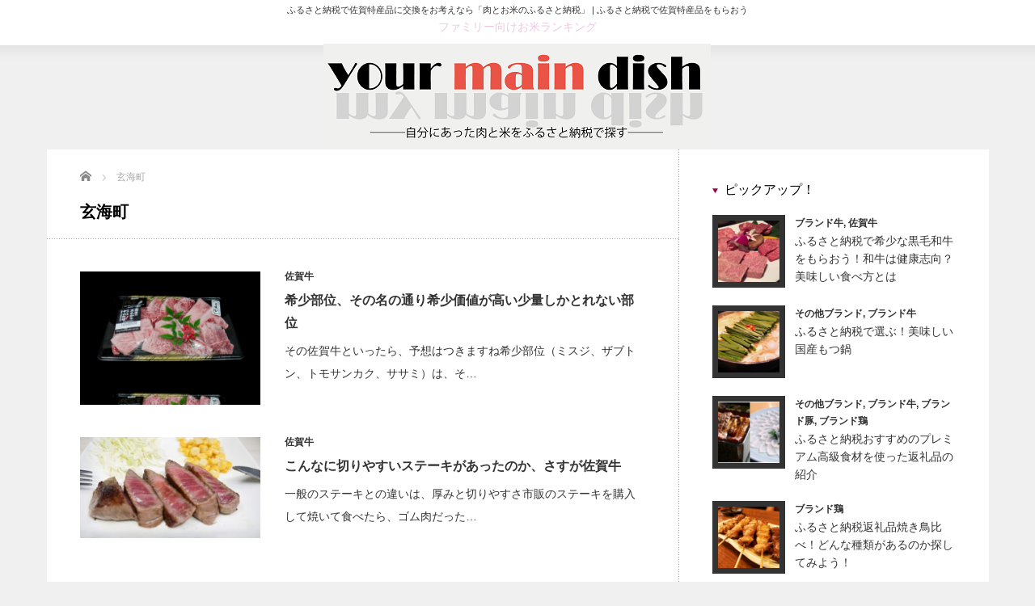

--- FILE ---
content_type: text/html; charset=UTF-8
request_url: https://find-furusato.com/tag/%E7%8E%84%E6%B5%B7%E7%94%BA/
body_size: 9660
content:
<!DOCTYPE html>
<html lang="ja">
<head>
<meta name="google-site-verification" content="inEy_GRJqGZQD_PjUoT-xyG9SBZimQ12uO5qt-_bHro" />
<meta charset="UTF-8">
<meta name="viewport" content="width=device-width,initial-scale=1.0">
<title>玄海町 | 肉とお米のふるさと納税</title>

<link rel="alternate" type="application/rss+xml" title="肉とお米のふるさと納税 RSS Feed" href="https://find-furusato.com/feed/">
<link rel="alternate" type="application/atom+xml" title="肉とお米のふるさと納税 Atom Feed" href="https://find-furusato.com/feed/atom/">
<link rel="pingback" href="https://find-furusato.com/xmlrpc.php">

<link rel='dns-prefetch' href='//s.w.org' />
<link rel="alternate" type="application/rss+xml" title="肉とお米のふるさと納税 &raquo; 玄海町 タグのフィード" href="https://find-furusato.com/tag/%e7%8e%84%e6%b5%b7%e7%94%ba/feed/" />
		<script type="text/javascript">
			window._wpemojiSettings = {"baseUrl":"https:\/\/s.w.org\/images\/core\/emoji\/13.0.0\/72x72\/","ext":".png","svgUrl":"https:\/\/s.w.org\/images\/core\/emoji\/13.0.0\/svg\/","svgExt":".svg","source":{"concatemoji":"https:\/\/find-furusato.com\/wp-includes\/js\/wp-emoji-release.min.js?ver=5.5.17"}};
			!function(e,a,t){var n,r,o,i=a.createElement("canvas"),p=i.getContext&&i.getContext("2d");function s(e,t){var a=String.fromCharCode;p.clearRect(0,0,i.width,i.height),p.fillText(a.apply(this,e),0,0);e=i.toDataURL();return p.clearRect(0,0,i.width,i.height),p.fillText(a.apply(this,t),0,0),e===i.toDataURL()}function c(e){var t=a.createElement("script");t.src=e,t.defer=t.type="text/javascript",a.getElementsByTagName("head")[0].appendChild(t)}for(o=Array("flag","emoji"),t.supports={everything:!0,everythingExceptFlag:!0},r=0;r<o.length;r++)t.supports[o[r]]=function(e){if(!p||!p.fillText)return!1;switch(p.textBaseline="top",p.font="600 32px Arial",e){case"flag":return s([127987,65039,8205,9895,65039],[127987,65039,8203,9895,65039])?!1:!s([55356,56826,55356,56819],[55356,56826,8203,55356,56819])&&!s([55356,57332,56128,56423,56128,56418,56128,56421,56128,56430,56128,56423,56128,56447],[55356,57332,8203,56128,56423,8203,56128,56418,8203,56128,56421,8203,56128,56430,8203,56128,56423,8203,56128,56447]);case"emoji":return!s([55357,56424,8205,55356,57212],[55357,56424,8203,55356,57212])}return!1}(o[r]),t.supports.everything=t.supports.everything&&t.supports[o[r]],"flag"!==o[r]&&(t.supports.everythingExceptFlag=t.supports.everythingExceptFlag&&t.supports[o[r]]);t.supports.everythingExceptFlag=t.supports.everythingExceptFlag&&!t.supports.flag,t.DOMReady=!1,t.readyCallback=function(){t.DOMReady=!0},t.supports.everything||(n=function(){t.readyCallback()},a.addEventListener?(a.addEventListener("DOMContentLoaded",n,!1),e.addEventListener("load",n,!1)):(e.attachEvent("onload",n),a.attachEvent("onreadystatechange",function(){"complete"===a.readyState&&t.readyCallback()})),(n=t.source||{}).concatemoji?c(n.concatemoji):n.wpemoji&&n.twemoji&&(c(n.twemoji),c(n.wpemoji)))}(window,document,window._wpemojiSettings);
		</script>
		<style type="text/css">
img.wp-smiley,
img.emoji {
	display: inline !important;
	border: none !important;
	box-shadow: none !important;
	height: 1em !important;
	width: 1em !important;
	margin: 0 .07em !important;
	vertical-align: -0.1em !important;
	background: none !important;
	padding: 0 !important;
}
</style>
	<link rel='stylesheet' id='wp-block-library-css'  href='https://find-furusato.com/wp-includes/css/dist/block-library/style.min.css?ver=5.5.17' type='text/css' media='all' />
<style id='wp-block-library-inline-css' type='text/css'>
.has-text-align-justify{text-align:justify;}
</style>
<link rel='stylesheet' id='jetpack_css-css'  href='https://find-furusato.com/wp-content/plugins/jetpack/css/jetpack.css?ver=9.4.4' type='text/css' media='all' />
<script type='text/javascript' src='https://find-furusato.com/wp-includes/js/jquery/jquery.js?ver=1.12.4-wp' id='jquery-core-js'></script>
<link rel="https://api.w.org/" href="https://find-furusato.com/wp-json/" /><link rel="alternate" type="application/json" href="https://find-furusato.com/wp-json/wp/v2/tags/141" /><style type='text/css'>img#wpstats{display:none}</style><link rel="icon" href="https://find-furusato.com/wp-content/uploads/2020/04/cropped-肉米ロゴ-32x32.png" sizes="32x32" />
<link rel="icon" href="https://find-furusato.com/wp-content/uploads/2020/04/cropped-肉米ロゴ-192x192.png" sizes="192x192" />
<link rel="apple-touch-icon" href="https://find-furusato.com/wp-content/uploads/2020/04/cropped-肉米ロゴ-180x180.png" />
<meta name="msapplication-TileImage" content="https://find-furusato.com/wp-content/uploads/2020/04/cropped-肉米ロゴ-270x270.png" />
		<style type="text/css" id="wp-custom-css">
			table th {
  white-space: normal;
  word-break : break-all;
  word-wrap: break-word;
}
.youtube {
  position: relative;
  width: 100%;
  padding-top: 56.25%;
}
.youtube iframe {
  position: absolute;
  top: 0;
  right: 0;
  width: 100% !important;
  height: 100% !important;
}
.tbl-r05 td:first-child {
  background: #fbf5f5;
}
img { 
    max-width: 100%; 
    height:auto;
}
.gmap {
height: 0;
overflow: hidden;
padding-bottom: 56.25%;
position: relative;
}
.gmap iframe {
position: absolute;
left: 0;
top: 0;
height: 100%;
width: 100%;
}		</style>
		
<link rel="stylesheet" href="https://find-furusato.com/wp-content/themes/reviewer_tcd026/style.css?ver=2.5.2" type="text/css">
<link rel="stylesheet" href="https://find-furusato.com/wp-content/themes/reviewer_tcd026/comment-style.css?ver=2.5.2" type="text/css">

<link rel="stylesheet" media="screen and (min-width:1165px)" href="https://find-furusato.com/wp-content/themes/reviewer_tcd026/style_pc.css?ver=2.5.2" type="text/css">
<link rel="stylesheet" media="screen and (max-width:1164px) and (min-width:641px)" href="https://find-furusato.com/wp-content/themes/reviewer_tcd026/style_tb.css?ver=2.5.2" type="text/css">
<link rel="stylesheet" media="screen and (max-width:640px)" href="https://find-furusato.com/wp-content/themes/reviewer_tcd026/style_sp.css?ver=2.5.2" type="text/css">

<link rel="stylesheet" href="https://find-furusato.com/wp-content/themes/reviewer_tcd026/japanese.css?ver=2.5.2" type="text/css">

<link rel="stylesheet" href="https://find-furusato.com/wp-content/themes/reviewer_tcd026/styles/ihover.css?ver=2.5.2" type="text/css">

<link rel="stylesheet" href="//maxcdn.bootstrapcdn.com/font-awesome/4.3.0/css/font-awesome.min.css">
<link rel="stylesheet" href="https://find-furusato.com/wp-content/themes/reviewer_tcd026/footer_btns.css?ver=2.5.2" type="text/css">

<script type="text/javascript" src="https://find-furusato.com/wp-content/themes/reviewer_tcd026/js/jscript.js?ver=2.5.2"></script>
<script type="text/javascript" src="https://find-furusato.com/wp-content/themes/reviewer_tcd026/js/scroll.js?ver=2.5.2"></script>
<script type="text/javascript" src="https://find-furusato.com/wp-content/themes/reviewer_tcd026/js/comment.js?ver=2.5.2"></script>
<script type="text/javascript" src="https://find-furusato.com/wp-content/themes/reviewer_tcd026/js/rollover.js?ver=2.5.2"></script>


<style type="text/css">
body { font-size:14px; }
a {color: #EBCAE2;}
a:hover {color: #DB8FCF;}
#global_menu ul ul li a{background:#EBCAE2;}
#global_menu ul ul li a:hover{background:#DB8FCF;}
.rank-best3-link a:hover, #ranking-index-link a:hover, .top-news-btn:hover, #more-recent-posts a:hover, .ranking_widget_btn a:hover{
	background-color: #DB8FCF;
}
#footer a:hover{
	color: #DB8FCF;
}
.page_navi a:hover{
	background: #DB8FCF;
}
#previous_next_post a:hover{
	background: #DB8FCF;
}
p { word-wrap:break-word; }
</style>


<!-- Global site tag (gtag.js) - Google Analytics -->
<script async src="https://www.googletagmanager.com/gtag/js?id=UA-126271298-9"></script>
<script async src="https://www.googletagmanager.com/gtag/js?id=UA-171097992-1"></script>
<script>
  window.dataLayer = window.dataLayer || [];
  function gtag(){dataLayer.push(arguments);}
  gtag('js', new Date());

  gtag('config', 'UA-126271298-9');
  gtag('config', 'UA-171097992-1');
</script>


</head>
	

<body class="archive tag tag-141">
<div id="wrapper">
	<!-- header -->
	<div id="header">
		<h1>ふるさと納税で佐賀特産品に交換をお考えなら「肉とお米のふるさと納税」 | ふるさと納税で佐賀特産品をもらおう</h1>
		<!-- logo -->
		<div id="logo-area">
			<div id="logo_image">
				<div id="logo" style="top:0px; left:342px;"><a href=" https://find-furusato.com/" title="肉とお米のふるさと納税" data-label="肉とお米のふるさと納税"><img src="http://find-furusato.com/wp-content/uploads/tcd-w/logo.png?1589957350" alt="肉とお米のふるさと納税" title="肉とお米のふるさと納税"></a></div>
			</div>
		</div>
		<!-- /logo -->

		<!-- <a href="#" class="menu_button">menu</a> -->

		<!-- social link -->
				<!-- social link -->

		<!-- global menu -->
				<div id="global_menu" class="clearfix">
							<ul id="menu-%e3%83%95%e3%82%a1%e3%83%9f%e3%83%aa%e3%83%bc%e5%90%91%e3%81%91%e3%81%8a%e7%b1%b3%e3%83%a9%e3%83%b3%e3%82%ad%e3%83%b3%e3%82%b0" class="menu"><li id="menu-item-1779" class="menu-item menu-item-type-custom menu-item-object-custom menu-item-1779"><a href="https://find-furusato.com/ranking2/">ファミリー向けお米ランキング</a></li>
</ul>					</div>
				<!-- /global menu -->
	</div>
	<!-- /header -->


	<!-- contents -->
	<div id="contents" class="clearfix">
		<style type="text/css">
    #header h1 {font-size: 11px;font-weight: normal;margin: 5px 0 0;text-align: center;}
    #logo-area {padding: 34px 0 0;}
    @media (min-width: 640px) {
    #contents {margin: -5px auto 100px;}
    }
    @media (max-width: 640px) {
    #logo-area {padding: 0;}
    #header h1 {color: #fff;margin: 7px 10px;text-align: left;}
    }
    </style>


		<!-- mainColumn -->
		<div id="mainColumn" class="pt25">
		
<ul id="bread_crumb" class="clearfix">
 <li itemscope="itemscope" itemtype="http://data-vocabulary.org/Breadcrumb" class="home"><a itemprop="url" href="https://find-furusato.com/"><span itemprop="title">Home</span></a></li>

 <li class="last">玄海町</li>

</ul>
			<!-- post list -->
<h1 class="archive-headline"><span>玄海町</span></h1>


			<ul id="recent-posts">
							<li class="clearfix">
					<div class="recent-posts-img ih-item square effect6 from_top_and_bottom"><a href="https://find-furusato.com/405/">
						<div class="img"><img width="73" height="165" src="https://find-furusato.com/wp-content/uploads/2019/07/P1080180.jpg" class="attachment-size2 size-size2 wp-post-image" alt="" loading="lazy" /></div>
						<div class="info">
						</div>
					</a></div>
					<div class="recent-posts-data">
												<ul class="meta clearfix">
														<li class="cate"><a href="https://find-furusato.com/category/%e4%bd%90%e8%b3%80%e7%89%9b/" rel="category tag">佐賀牛</a></li>						</ul>
												<h3 class="title"><a href="https://find-furusato.com/405/">希少部位、その名の通り希少価値が高い少量しかとれない部位</a></h3>
						<p class="excerpt"><a href="https://find-furusato.com/405/">その佐賀牛といったら、予想はつきますね希少部位（ミスジ、ザブトン、トモサンカク、ササミ）は、そ…</a></p>
					</div>
				</li>
							<li class="clearfix">
					<div class="recent-posts-img ih-item square effect6 from_top_and_bottom"><a href="https://find-furusato.com/399/">
						<div class="img"><img width="223" height="125" src="https://find-furusato.com/wp-content/uploads/2019/07/nakayama1003.jpg" class="attachment-size2 size-size2 wp-post-image" alt="" loading="lazy" srcset="https://find-furusato.com/wp-content/uploads/2019/07/nakayama1003.jpg 1024w, https://find-furusato.com/wp-content/uploads/2019/07/nakayama1003-300x168.jpg 300w, https://find-furusato.com/wp-content/uploads/2019/07/nakayama1003-768x431.jpg 768w" sizes="(max-width: 223px) 100vw, 223px" /></div>
						<div class="info">
						</div>
					</a></div>
					<div class="recent-posts-data">
												<ul class="meta clearfix">
														<li class="cate"><a href="https://find-furusato.com/category/%e4%bd%90%e8%b3%80%e7%89%9b/" rel="category tag">佐賀牛</a></li>						</ul>
												<h3 class="title"><a href="https://find-furusato.com/399/">こんなに切りやすいステーキがあったのか、さすが佐賀牛</a></h3>
						<p class="excerpt"><a href="https://find-furusato.com/399/">一般のステーキとの違いは、厚みと切りやすさ市販のステーキを購入して焼いて食べたら、ゴム肉だった…</a></p>
					</div>
				</li>
							<li class="clearfix">
					<div class="recent-posts-img ih-item square effect6 from_top_and_bottom"><a href="https://find-furusato.com/397/">
						<div class="img"><img width="223" height="125" src="https://find-furusato.com/wp-content/uploads/2019/07/P1080275.jpg" class="attachment-size2 size-size2 wp-post-image" alt="" loading="lazy" srcset="https://find-furusato.com/wp-content/uploads/2019/07/P1080275.jpg 1024w, https://find-furusato.com/wp-content/uploads/2019/07/P1080275-300x168.jpg 300w, https://find-furusato.com/wp-content/uploads/2019/07/P1080275-768x431.jpg 768w" sizes="(max-width: 223px) 100vw, 223px" /></div>
						<div class="info">
						</div>
					</a></div>
					<div class="recent-posts-data">
												<ul class="meta clearfix">
														<li class="cate"><a href="https://find-furusato.com/category/%e4%bd%90%e8%b3%80%e7%89%9b/" rel="category tag">佐賀牛</a></li>						</ul>
												<h3 class="title"><a href="https://find-furusato.com/397/">中山牧場の佐賀牛の究極霜降りセット</a></h3>
						<p class="excerpt"><a href="https://find-furusato.com/397/">佐賀牛におぼれるならこれ一択霜降りの部位の中でも今回ご紹介している商品は、中山牧場の佐賀牛の中…</a></p>
					</div>
				</li>
							<li class="clearfix">
					<div class="recent-posts-img ih-item square effect6 from_top_and_bottom"><a href="https://find-furusato.com/395/">
						<div class="img"><img width="223" height="125" src="https://find-furusato.com/wp-content/uploads/2019/07/P1080150.jpg" class="attachment-size2 size-size2 wp-post-image" alt="" loading="lazy" srcset="https://find-furusato.com/wp-content/uploads/2019/07/P1080150.jpg 1024w, https://find-furusato.com/wp-content/uploads/2019/07/P1080150-300x168.jpg 300w, https://find-furusato.com/wp-content/uploads/2019/07/P1080150-768x431.jpg 768w" sizes="(max-width: 223px) 100vw, 223px" /></div>
						<div class="info">
						</div>
					</a></div>
					<div class="recent-posts-data">
												<ul class="meta clearfix">
														<li class="cate"><a href="https://find-furusato.com/category/%e4%bd%90%e8%b3%80%e7%89%9b/" rel="category tag">佐賀牛</a></li>						</ul>
												<h3 class="title"><a href="https://find-furusato.com/395/">佐賀牛の味わいは、赤身に神髄がある</a></h3>
						<p class="excerpt"><a href="https://find-furusato.com/395/">佐賀牛の定義をみてみよう黒毛和種の牛で、日本食肉格付協会の定める取引規格の肉質等級において、「…</a></p>
					</div>
				</li>
							<li class="clearfix">
					<div class="recent-posts-img ih-item square effect6 from_top_and_bottom"><a href="https://find-furusato.com/351/">
						<div class="img"><img width="223" height="125" src="https://find-furusato.com/wp-content/uploads/2019/06/P1080142.jpg" class="attachment-size2 size-size2 wp-post-image" alt="" loading="lazy" srcset="https://find-furusato.com/wp-content/uploads/2019/06/P1080142.jpg 1024w, https://find-furusato.com/wp-content/uploads/2019/06/P1080142-300x168.jpg 300w, https://find-furusato.com/wp-content/uploads/2019/06/P1080142-768x431.jpg 768w" sizes="(max-width: 223px) 100vw, 223px" /></div>
						<div class="info">
						</div>
					</a></div>
					<div class="recent-posts-data">
												<ul class="meta clearfix">
														<li class="cate"><a href="https://find-furusato.com/category/%e4%bd%90%e8%b3%80%e7%89%9b/" rel="category tag">佐賀牛</a></li>						</ul>
												<h3 class="title"><a href="https://find-furusato.com/351/">佐賀牛極スライス、アレンジ抜群のスライスで君たちはどう作るべきか</a></h3>
						<p class="excerpt"><a href="https://find-furusato.com/351/">ごまだれで、すき焼き風に作るスライスはしゃぶしゃぶ、すき焼きで利用するのが定番ですがアレンジを…</a></p>
					</div>
				</li>
							<li class="clearfix">
					<div class="recent-posts-img ih-item square effect6 from_top_and_bottom"><a href="https://find-furusato.com/331/">
						<div class="img"><img width="223" height="125" src="https://find-furusato.com/wp-content/uploads/2019/06/P1080166.jpg" class="attachment-size2 size-size2 wp-post-image" alt="" loading="lazy" srcset="https://find-furusato.com/wp-content/uploads/2019/06/P1080166.jpg 1024w, https://find-furusato.com/wp-content/uploads/2019/06/P1080166-300x168.jpg 300w, https://find-furusato.com/wp-content/uploads/2019/06/P1080166-768x431.jpg 768w" sizes="(max-width: 223px) 100vw, 223px" /></div>
						<div class="info">
						</div>
					</a></div>
					<div class="recent-posts-data">
												<ul class="meta clearfix">
														<li class="cate"><a href="https://find-furusato.com/category/%e4%bd%90%e8%b3%80%e7%89%9b/" rel="category tag">佐賀牛</a></li>						</ul>
												<h3 class="title"><a href="https://find-furusato.com/331/">赤色をいくか、ピンク色をいくか、滑らかな口当たりと滑らかな触感</a></h3>
						<p class="excerpt"><a href="https://find-furusato.com/331/">滑らかな口当たりと滑らかな触感表現は”滑らか””まろやか”というのが一番似合っている佐賀牛のし…</a></p>
					</div>
				</li>
							<li class="clearfix">
					<div class="recent-posts-img ih-item square effect6 from_top_and_bottom"><a href="https://find-furusato.com/329/">
						<div class="img"><img width="223" height="125" src="https://find-furusato.com/wp-content/uploads/2019/06/P1080148.jpg" class="attachment-size2 size-size2 wp-post-image" alt="" loading="lazy" srcset="https://find-furusato.com/wp-content/uploads/2019/06/P1080148.jpg 1024w, https://find-furusato.com/wp-content/uploads/2019/06/P1080148-300x168.jpg 300w, https://find-furusato.com/wp-content/uploads/2019/06/P1080148-768x431.jpg 768w" sizes="(max-width: 223px) 100vw, 223px" /></div>
						<div class="info">
						</div>
					</a></div>
					<div class="recent-posts-data">
												<ul class="meta clearfix">
														<li class="cate"><a href="https://find-furusato.com/category/%e4%bd%90%e8%b3%80%e7%89%9b/" rel="category tag">佐賀牛</a></li>						</ul>
												<h3 class="title"><a href="https://find-furusato.com/329/">佐賀牛の赤身は満足できて、そしてヘルシー、すき焼きにおススメ。</a></h3>
						<p class="excerpt"><a href="https://find-furusato.com/329/">赤身はやっぱり食感がいいよね赤身だけあってそれだけでヘルシーです。健康志向の今の世の中では、赤身を注文…</a></p>
					</div>
				</li>
							<li class="clearfix">
					<div class="recent-posts-img ih-item square effect6 from_top_and_bottom"><a href="https://find-furusato.com/325/">
						<div class="img"><img width="223" height="125" src="https://find-furusato.com/wp-content/uploads/2019/06/P1080139.jpg" class="attachment-size2 size-size2 wp-post-image" alt="" loading="lazy" srcset="https://find-furusato.com/wp-content/uploads/2019/06/P1080139.jpg 1024w, https://find-furusato.com/wp-content/uploads/2019/06/P1080139-300x168.jpg 300w, https://find-furusato.com/wp-content/uploads/2019/06/P1080139-768x431.jpg 768w" sizes="(max-width: 223px) 100vw, 223px" /></div>
						<div class="info">
						</div>
					</a></div>
					<div class="recent-posts-data">
												<ul class="meta clearfix">
														<li class="cate"><a href="https://find-furusato.com/category/%e4%bd%90%e8%b3%80%e7%89%9b/" rel="category tag">佐賀牛</a></li>						</ul>
												<h3 class="title"><a href="https://find-furusato.com/325/">さあ、ステーキのお時間です。中山牧場で育てられた佐賀牛。</a></h3>
						<p class="excerpt"><a href="https://find-furusato.com/325/">中山牧場がお送りする丁寧に切られたステーキ中山牧場の佐賀牛は繁殖から肥育まで様々な人たちがチー…</a></p>
					</div>
				</li>
							<li class="clearfix">
					<div class="recent-posts-img ih-item square effect6 from_top_and_bottom"><a href="https://find-furusato.com/303/">
						<div class="img"><img width="223" height="125" src="https://find-furusato.com/wp-content/uploads/2019/06/nakayama3.jpg" class="attachment-size2 size-size2 wp-post-image" alt="" loading="lazy" srcset="https://find-furusato.com/wp-content/uploads/2019/06/nakayama3.jpg 1024w, https://find-furusato.com/wp-content/uploads/2019/06/nakayama3-300x168.jpg 300w, https://find-furusato.com/wp-content/uploads/2019/06/nakayama3-768x431.jpg 768w" sizes="(max-width: 223px) 100vw, 223px" /></div>
						<div class="info">
						</div>
					</a></div>
					<div class="recent-posts-data">
												<ul class="meta clearfix">
														<li class="cate"><a href="https://find-furusato.com/category/%e4%bd%90%e8%b3%80%e7%89%9b/" rel="category tag">佐賀牛</a></li>						</ul>
												<h3 class="title"><a href="https://find-furusato.com/303/">豪華な切り落としで家族みんなが満足！</a></h3>
						<p class="excerpt"><a href="https://find-furusato.com/303/">﻿佐賀牛だからこそ、あふれるジューシーな味わい中山牧場の佐賀牛は繁殖から肥育まで様々な人たちが…</a></p>
					</div>
				</li>
							<li class="clearfix">
					<div class="recent-posts-img ih-item square effect6 from_top_and_bottom"><a href="https://find-furusato.com/301/">
						<div class="img"><img width="223" height="125" src="https://find-furusato.com/wp-content/uploads/2019/06/nakayama4.jpg" class="attachment-size2 size-size2 wp-post-image" alt="" loading="lazy" srcset="https://find-furusato.com/wp-content/uploads/2019/06/nakayama4.jpg 1024w, https://find-furusato.com/wp-content/uploads/2019/06/nakayama4-300x168.jpg 300w, https://find-furusato.com/wp-content/uploads/2019/06/nakayama4-768x431.jpg 768w" sizes="(max-width: 223px) 100vw, 223px" /></div>
						<div class="info">
						</div>
					</a></div>
					<div class="recent-posts-data">
												<ul class="meta clearfix">
														<li class="cate"><a href="https://find-furusato.com/category/%e4%bd%90%e8%b3%80%e7%89%9b/" rel="category tag">佐賀牛</a></li>						</ul>
												<h3 class="title"><a href="https://find-furusato.com/301/">ホンモノの佐賀牛のハンバーグいかがですか？</a></h3>
						<p class="excerpt"><a href="https://find-furusato.com/301/">﻿贅沢の極み、佐賀牛でハンバーグ佐賀牛は、焼肉、しゃぶしゃぶ、すき焼き、色々な食べ方があります…</a></p>
					</div>
				</li>
						</ul>
<div class="page_navi clearfix">
<p class="back"><a href="https://find-furusato.com/">トップページに戻る</a></p>
</div>
			<hr>			<!-- /post list -->
			<!-- ranking -->
				<h2 class="headline1">総合ランキング</h2>
			<div id="ranking" class="clearfix">
				<ol class="type-b clearfix">
															<li class="rank-others clearfix rank1">
						<h3 class="rank-title"><span class="rank-num">No.1</span><span class="rank-title-text">さがびより白米10kg</span></h3>
												<div class="rank-others-img ih-item square effect6 from_top_and_bottom"><a href="https://find-furusato.com/ranking/no1/">
							<div class="img"><img width="223" height="165" src="https://find-furusato.com/wp-content/uploads/2020/05/1-223x165.jpg" class="attachment-size2 size-size2 wp-post-image" alt="" loading="lazy" /></div>
							<div class="info">
															<h3>さがびより白米10kg</h3>
								<p><span class="tw">0</span><span class="fb">0</span></p>
														</div>
						</a></div>
						<p class="rank-others-txt"><a href="https://find-furusato.com/ranking/no1/">10年連続金賞の実力</a></p>
											</li>
																				<li class="rank-others clearfix rank2">
						<h3 class="rank-title"><span class="rank-num">No.2</span><span class="rank-title-text">佐賀牛シャトーブリアン</span></h3>
												<div class="rank-others-img ih-item square effect6 from_top_and_bottom"><a href="https://find-furusato.com/ranking/no2/">
							<div class="img"><img width="223" height="165" src="https://find-furusato.com/wp-content/uploads/2020/05/saga-beef-223x165.jpg" class="attachment-size2 size-size2 wp-post-image" alt="" loading="lazy" /></div>
							<div class="info">
															<h3>佐賀牛シャトーブリアン</h3>
								<p><span class="tw">0</span><span class="fb">0</span></p>
														</div>
						</a></div>
						<p class="rank-others-txt"><a href="https://find-furusato.com/ranking/no2/">最高級ブランドの中の最高級部位</a></p>
											</li>
																				<li class="rank-others clearfix rank3">
						<h3 class="rank-title"><span class="rank-num">No.3</span><span class="rank-title-text">佐賀牛入りハンバーグ</span></h3>
												<div class="rank-others-img ih-item square effect6 from_top_and_bottom"><a href="https://find-furusato.com/ranking/no3/">
							<div class="img"><img width="223" height="165" src="https://find-furusato.com/wp-content/uploads/2020/05/saga-beef-hamburg-223x165.jpg" class="attachment-size2 size-size2 wp-post-image" alt="" loading="lazy" /></div>
							<div class="info">
															<h3>佐賀牛入りハンバーグ</h3>
								<p><span class="tw">0</span><span class="fb">0</span></p>
														</div>
						</a></div>
						<p class="rank-others-txt"><a href="https://find-furusato.com/ranking/no3/">1万円の寄付で20個も！</a></p>
											</li>
														</ol>
			</div>
			<hr>			<!-- /ranking -->
		</div>
		<!-- /mainColumn -->

		<!-- sideColumn -->

		<div id="sideColumn"class="pt40">
 <div class="side_widget clearfix styled_post_list1_widget" id="styled_post_list1_widget-3">
<h3 class="side_headline">ピックアップ！</h3>
<ol class="styled_post_list1">
 <li class="clearfix">
   <div class="styled_post_list1_thumb">
   <a class="image" href="https://find-furusato.com/1981/"><img width="76" height="76" src="https://find-furusato.com/wp-content/uploads/2020/06/タンしゃぶイメージ-76x76.png" class="attachment-widget_size size-widget_size wp-post-image" alt="" loading="lazy" srcset="https://find-furusato.com/wp-content/uploads/2020/06/タンしゃぶイメージ-76x76.png 76w, https://find-furusato.com/wp-content/uploads/2020/06/タンしゃぶイメージ-150x150.png 150w, https://find-furusato.com/wp-content/uploads/2020/06/タンしゃぶイメージ-120x120.png 120w" sizes="(max-width: 76px) 100vw, 76px" /></a>
   </div>
        <p class="dateandcate">
        <span class="date"><a href="https://find-furusato.com/category/%e3%83%96%e3%83%a9%e3%83%b3%e3%83%89%e7%89%9b/" rel="category tag">ブランド牛</a>, <a href="https://find-furusato.com/category/%e4%bd%90%e8%b3%80%e7%89%9b/" rel="category tag">佐賀牛</a></span>  </p>
            <a class="title" href="https://find-furusato.com/1981/">ふるさと納税で希少な黒毛和牛をもらおう！和牛は健康志向？美味しい食べ方とは</a>
        </li>
 <li class="clearfix">
   <div class="styled_post_list1_thumb">
   <a class="image" href="https://find-furusato.com/1746/"><img width="76" height="76" src="https://find-furusato.com/wp-content/uploads/2020/06/キャプチャ0　表紙-76x76.png" class="attachment-widget_size size-widget_size wp-post-image" alt="" loading="lazy" srcset="https://find-furusato.com/wp-content/uploads/2020/06/キャプチャ0　表紙-76x76.png 76w, https://find-furusato.com/wp-content/uploads/2020/06/キャプチャ0　表紙-150x150.png 150w, https://find-furusato.com/wp-content/uploads/2020/06/キャプチャ0　表紙-120x120.png 120w" sizes="(max-width: 76px) 100vw, 76px" /></a>
   </div>
        <p class="dateandcate">
        <span class="date"><a href="https://find-furusato.com/category/%e3%81%9d%e3%81%ae%e4%bb%96%e3%83%96%e3%83%a9%e3%83%b3%e3%83%89/" rel="category tag">その他ブランド</a>, <a href="https://find-furusato.com/category/%e3%83%96%e3%83%a9%e3%83%b3%e3%83%89%e7%89%9b/" rel="category tag">ブランド牛</a></span>  </p>
            <a class="title" href="https://find-furusato.com/1746/">ふるさと納税で選ぶ！美味しい国産もつ鍋</a>
        </li>
 <li class="clearfix">
   <div class="styled_post_list1_thumb">
   <a class="image" href="https://find-furusato.com/1738/"><img width="76" height="76" src="https://find-furusato.com/wp-content/uploads/2020/06/キャプチャ1-2-76x76.png" class="attachment-widget_size size-widget_size wp-post-image" alt="" loading="lazy" /></a>
   </div>
        <p class="dateandcate">
        <span class="date"><a href="https://find-furusato.com/category/%e3%81%9d%e3%81%ae%e4%bb%96%e3%83%96%e3%83%a9%e3%83%b3%e3%83%89/" rel="category tag">その他ブランド</a>, <a href="https://find-furusato.com/category/%e3%83%96%e3%83%a9%e3%83%b3%e3%83%89%e7%89%9b/" rel="category tag">ブランド牛</a>, <a href="https://find-furusato.com/category/%e3%83%96%e3%83%a9%e3%83%b3%e3%83%89%e8%b1%9a/" rel="category tag">ブランド豚</a>, <a href="https://find-furusato.com/category/%e3%83%96%e3%83%a9%e3%83%b3%e3%83%89%e9%b6%8f/" rel="category tag">ブランド鶏</a></span>  </p>
            <a class="title" href="https://find-furusato.com/1738/">ふるさと納税おすすめのプレミアム高級食材を使った返礼品の紹介</a>
        </li>
 <li class="clearfix">
   <div class="styled_post_list1_thumb">
   <a class="image" href="https://find-furusato.com/1719/"><img width="76" height="76" src="https://find-furusato.com/wp-content/uploads/2020/06/キャプチャ1-1-76x76.png" class="attachment-widget_size size-widget_size wp-post-image" alt="" loading="lazy" srcset="https://find-furusato.com/wp-content/uploads/2020/06/キャプチャ1-1-76x76.png 76w, https://find-furusato.com/wp-content/uploads/2020/06/キャプチャ1-1-150x150.png 150w, https://find-furusato.com/wp-content/uploads/2020/06/キャプチャ1-1-120x120.png 120w" sizes="(max-width: 76px) 100vw, 76px" /></a>
   </div>
        <p class="dateandcate">
        <span class="date"><a href="https://find-furusato.com/category/%e3%83%96%e3%83%a9%e3%83%b3%e3%83%89%e9%b6%8f/" rel="category tag">ブランド鶏</a></span>  </p>
            <a class="title" href="https://find-furusato.com/1719/">ふるさと納税返礼品焼き鳥比べ！どんな種類があるのか探してみよう！</a>
        </li>
 <li class="clearfix">
   <div class="styled_post_list1_thumb">
   <a class="image" href="https://find-furusato.com/1660/"><img width="76" height="76" src="https://find-furusato.com/wp-content/uploads/2020/06/キャプチャ9-76x76.png" class="attachment-widget_size size-widget_size wp-post-image" alt="" loading="lazy" srcset="https://find-furusato.com/wp-content/uploads/2020/06/キャプチャ9-76x76.png 76w, https://find-furusato.com/wp-content/uploads/2020/06/キャプチャ9-150x150.png 150w, https://find-furusato.com/wp-content/uploads/2020/06/キャプチャ9-120x120.png 120w" sizes="(max-width: 76px) 100vw, 76px" /></a>
   </div>
        <p class="dateandcate">
        <span class="date"><a href="https://find-furusato.com/category/%e7%a6%8f%e8%a2%8b%e3%82%bb%e3%83%83%e3%83%88/" rel="category tag">福袋セット</a></span>  </p>
            <a class="title" href="https://find-furusato.com/1660/">ふるさと納税 おすすめ 福袋セット！！</a>
        </li>
</ol>
</div>

		<div class="side_widget clearfix widget_recent_entries" id="recent-posts-5">

		<h3 class="side_headline">最新情報</h3>

		<ul>
											<li>
					<a href="https://find-furusato.com/1981/">ふるさと納税で希少な黒毛和牛をもらおう！和牛は健康志向？美味しい食べ方とは</a>
									</li>
											<li>
					<a href="https://find-furusato.com/1746/">ふるさと納税で選ぶ！美味しい国産もつ鍋</a>
									</li>
											<li>
					<a href="https://find-furusato.com/1738/">ふるさと納税おすすめのプレミアム高級食材を使った返礼品の紹介</a>
									</li>
											<li>
					<a href="https://find-furusato.com/1719/">ふるさと納税返礼品焼き鳥比べ！どんな種類があるのか探してみよう！</a>
									</li>
											<li>
					<a href="https://find-furusato.com/1660/">ふるさと納税 おすすめ 福袋セット！！</a>
									</li>
					</ul>

		</div>
<div class="side_widget clearfix widget_media_video" id="media_video-12">
<h3 class="side_headline">イベリコ豚でカツレツ</h3>
<div style="width:100%;" class="wp-video"><!--[if lt IE 9]><script>document.createElement('video');</script><![endif]-->
<video class="wp-video-shortcode" id="video-405-1" preload="metadata" controls="controls"><source type="video/youtube" src="https://youtu.be/DlKShIUdpiU?_=1" /><a href="https://youtu.be/DlKShIUdpiU">https://youtu.be/DlKShIUdpiU</a></video></div></div>
<div class="side_widget clearfix widget_media_video" id="media_video-13">
<h3 class="side_headline">美味しいハンバーグと言えば</h3>
<div style="width:100%;" class="wp-video"><video class="wp-video-shortcode" id="video-405-2" preload="metadata" controls="controls"><source type="video/youtube" src="https://youtu.be/_wO6hUyPoi8?_=2" /><a href="https://youtu.be/_wO6hUyPoi8">https://youtu.be/_wO6hUyPoi8</a></video></div></div>
			<!-- side banner2 -->
			<!-- /side banner2 -->
		</div>
		<!-- /sideColumn -->

	</div>
	<!-- /contents -->
	
	<!-- footer -->
	<div id="footer">
		<div id="footer-inner" class="clearfix">
			<div id="footer-left">
				<div id='footer_logo_text_area'>
<h3 id="footer_logo_text"><a href="https://find-furusato.com/">肉とお米のふるさと納税</a></h3>
<h4 id="footer_description">佐賀牛、そしてさがびより。ブランド牛とブランド米を発見する</h4>
</div>
				<div id="footer-menu">
				</div>
			</div>
			<div id="footer-right">
												<div class="footer_widget clearfix widget_text" id="text-3">
			<div class="textwidget"><p><a href="https://frume.net/">運営会社</a></p>
</div>
		</div>
<div class="footer_widget clearfix widget_text" id="text-6">
			<div class="textwidget"><p><a href="https://familyseeds.net/">姉妹サイト（ふぁみたね）</a></p>
</div>
		</div>
<div class="footer_widget clearfix widget_text" id="text-4">
			<div class="textwidget"><p><a href="https://find-furusato.com/compliance/">コンプライアンスポリシー</a></p>
</div>
		</div>
<div class="footer_widget clearfix widget_text" id="text-5">
			<div class="textwidget"><p>プライバシーポリシー</p>
</div>
		</div>
										</div>
		</div>
	</div>
  <div id="copyright">Copyright &copy;&nbsp; <a href="https://find-furusato.com/">肉とお米のふるさと納税 - 返礼品に佐賀特産品をお考えなら「肉とお米のふるさと納税」</a> All Rights Reserved.</div>
  <style type="text/css">
  @media only screen and (max-width: 640px) {
  #copyright {line-height: 1.5;padding: 5px 3%;}
  }
  </style>
	<!-- /footer -->

</div>
 <link rel='stylesheet' id='mediaelement-css'  href='https://find-furusato.com/wp-includes/js/mediaelement/mediaelementplayer-legacy.min.css?ver=4.2.13-9993131' type='text/css' media='all' />
<link rel='stylesheet' id='wp-mediaelement-css'  href='https://find-furusato.com/wp-includes/js/mediaelement/wp-mediaelement.min.css?ver=5.5.17' type='text/css' media='all' />
<script type='text/javascript' src='https://find-furusato.com/wp-includes/js/wp-embed.min.js?ver=5.5.17' id='wp-embed-js'></script>
<script type='text/javascript' id='mediaelement-core-js-before'>
var mejsL10n = {"language":"ja","strings":{"mejs.download-file":"\u30d5\u30a1\u30a4\u30eb\u3092\u30c0\u30a6\u30f3\u30ed\u30fc\u30c9","mejs.install-flash":"\u3054\u5229\u7528\u306e\u30d6\u30e9\u30a6\u30b6\u30fc\u306f Flash Player \u304c\u7121\u52b9\u306b\u306a\u3063\u3066\u3044\u308b\u304b\u3001\u30a4\u30f3\u30b9\u30c8\u30fc\u30eb\u3055\u308c\u3066\u3044\u307e\u305b\u3093\u3002Flash Player \u30d7\u30e9\u30b0\u30a4\u30f3\u3092\u6709\u52b9\u306b\u3059\u308b\u304b\u3001\u6700\u65b0\u30d0\u30fc\u30b8\u30e7\u30f3\u3092 https:\/\/get.adobe.com\/jp\/flashplayer\/ \u304b\u3089\u30a4\u30f3\u30b9\u30c8\u30fc\u30eb\u3057\u3066\u304f\u3060\u3055\u3044\u3002","mejs.fullscreen":"\u30d5\u30eb\u30b9\u30af\u30ea\u30fc\u30f3","mejs.play":"\u518d\u751f","mejs.pause":"\u505c\u6b62","mejs.time-slider":"\u30bf\u30a4\u30e0\u30b9\u30e9\u30a4\u30c0\u30fc","mejs.time-help-text":"1\u79d2\u9032\u3080\u306b\u306f\u5de6\u53f3\u77e2\u5370\u30ad\u30fc\u3092\u300110\u79d2\u9032\u3080\u306b\u306f\u4e0a\u4e0b\u77e2\u5370\u30ad\u30fc\u3092\u4f7f\u3063\u3066\u304f\u3060\u3055\u3044\u3002","mejs.live-broadcast":"\u751f\u653e\u9001","mejs.volume-help-text":"\u30dc\u30ea\u30e5\u30fc\u30e0\u8abf\u7bc0\u306b\u306f\u4e0a\u4e0b\u77e2\u5370\u30ad\u30fc\u3092\u4f7f\u3063\u3066\u304f\u3060\u3055\u3044\u3002","mejs.unmute":"\u30df\u30e5\u30fc\u30c8\u89e3\u9664","mejs.mute":"\u30df\u30e5\u30fc\u30c8","mejs.volume-slider":"\u30dc\u30ea\u30e5\u30fc\u30e0\u30b9\u30e9\u30a4\u30c0\u30fc","mejs.video-player":"\u52d5\u753b\u30d7\u30ec\u30fc\u30e4\u30fc","mejs.audio-player":"\u97f3\u58f0\u30d7\u30ec\u30fc\u30e4\u30fc","mejs.captions-subtitles":"\u30ad\u30e3\u30d7\u30b7\u30e7\u30f3\/\u5b57\u5e55","mejs.captions-chapters":"\u30c1\u30e3\u30d7\u30bf\u30fc","mejs.none":"\u306a\u3057","mejs.afrikaans":"\u30a2\u30d5\u30ea\u30ab\u30fc\u30f3\u30b9\u8a9e","mejs.albanian":"\u30a2\u30eb\u30d0\u30cb\u30a2\u8a9e","mejs.arabic":"\u30a2\u30e9\u30d3\u30a2\u8a9e","mejs.belarusian":"\u30d9\u30e9\u30eb\u30fc\u30b7\u8a9e","mejs.bulgarian":"\u30d6\u30eb\u30ac\u30ea\u30a2\u8a9e","mejs.catalan":"\u30ab\u30bf\u30ed\u30cb\u30a2\u8a9e","mejs.chinese":"\u4e2d\u56fd\u8a9e","mejs.chinese-simplified":"\u4e2d\u56fd\u8a9e (\u7c21\u4f53\u5b57)","mejs.chinese-traditional":"\u4e2d\u56fd\u8a9e (\u7e41\u4f53\u5b57)","mejs.croatian":"\u30af\u30ed\u30a2\u30c1\u30a2\u8a9e","mejs.czech":"\u30c1\u30a7\u30b3\u8a9e","mejs.danish":"\u30c7\u30f3\u30de\u30fc\u30af\u8a9e","mejs.dutch":"\u30aa\u30e9\u30f3\u30c0\u8a9e","mejs.english":"\u82f1\u8a9e","mejs.estonian":"\u30a8\u30b9\u30c8\u30cb\u30a2\u8a9e","mejs.filipino":"\u30d5\u30a3\u30ea\u30d4\u30f3\u8a9e","mejs.finnish":"\u30d5\u30a3\u30f3\u30e9\u30f3\u30c9\u8a9e","mejs.french":"\u30d5\u30e9\u30f3\u30b9\u8a9e","mejs.galician":"\u30ac\u30ea\u30b7\u30a2\u8a9e","mejs.german":"\u30c9\u30a4\u30c4\u8a9e","mejs.greek":"\u30ae\u30ea\u30b7\u30e3\u8a9e","mejs.haitian-creole":"\u30cf\u30a4\u30c1\u8a9e","mejs.hebrew":"\u30d8\u30d6\u30e9\u30a4\u8a9e","mejs.hindi":"\u30d2\u30f3\u30c7\u30a3\u30fc\u8a9e","mejs.hungarian":"\u30cf\u30f3\u30ac\u30ea\u30fc\u8a9e","mejs.icelandic":"\u30a2\u30a4\u30b9\u30e9\u30f3\u30c9\u8a9e","mejs.indonesian":"\u30a4\u30f3\u30c9\u30cd\u30b7\u30a2\u8a9e","mejs.irish":"\u30a2\u30a4\u30eb\u30e9\u30f3\u30c9\u8a9e","mejs.italian":"\u30a4\u30bf\u30ea\u30a2\u8a9e","mejs.japanese":"\u65e5\u672c\u8a9e","mejs.korean":"\u97d3\u56fd\u8a9e","mejs.latvian":"\u30e9\u30c8\u30d3\u30a2\u8a9e","mejs.lithuanian":"\u30ea\u30c8\u30a2\u30cb\u30a2\u8a9e","mejs.macedonian":"\u30de\u30b1\u30c9\u30cb\u30a2\u8a9e","mejs.malay":"\u30de\u30ec\u30fc\u8a9e","mejs.maltese":"\u30de\u30eb\u30bf\u8a9e","mejs.norwegian":"\u30ce\u30eb\u30a6\u30a7\u30fc\u8a9e","mejs.persian":"\u30da\u30eb\u30b7\u30a2\u8a9e","mejs.polish":"\u30dd\u30fc\u30e9\u30f3\u30c9\u8a9e","mejs.portuguese":"\u30dd\u30eb\u30c8\u30ac\u30eb\u8a9e","mejs.romanian":"\u30eb\u30fc\u30de\u30cb\u30a2\u8a9e","mejs.russian":"\u30ed\u30b7\u30a2\u8a9e","mejs.serbian":"\u30bb\u30eb\u30d3\u30a2\u8a9e","mejs.slovak":"\u30b9\u30ed\u30d0\u30ad\u30a2\u8a9e","mejs.slovenian":"\u30b9\u30ed\u30d9\u30cb\u30a2\u8a9e","mejs.spanish":"\u30b9\u30da\u30a4\u30f3\u8a9e","mejs.swahili":"\u30b9\u30ef\u30d2\u30ea\u8a9e","mejs.swedish":"\u30b9\u30a6\u30a7\u30fc\u30c7\u30f3\u8a9e","mejs.tagalog":"\u30bf\u30ac\u30ed\u30b0\u8a9e","mejs.thai":"\u30bf\u30a4\u8a9e","mejs.turkish":"\u30c8\u30eb\u30b3\u8a9e","mejs.ukrainian":"\u30a6\u30af\u30e9\u30a4\u30ca\u8a9e","mejs.vietnamese":"\u30d9\u30c8\u30ca\u30e0\u8a9e","mejs.welsh":"\u30a6\u30a7\u30fc\u30eb\u30ba\u8a9e","mejs.yiddish":"\u30a4\u30c7\u30a3\u30c3\u30b7\u30e5\u8a9e"}};
</script>
<script type='text/javascript' src='https://find-furusato.com/wp-includes/js/mediaelement/mediaelement-and-player.min.js?ver=4.2.13-9993131' id='mediaelement-core-js'></script>
<script type='text/javascript' src='https://find-furusato.com/wp-includes/js/mediaelement/mediaelement-migrate.min.js?ver=5.5.17' id='mediaelement-migrate-js'></script>
<script type='text/javascript' id='mediaelement-js-extra'>
/* <![CDATA[ */
var _wpmejsSettings = {"pluginPath":"\/wp-includes\/js\/mediaelement\/","classPrefix":"mejs-","stretching":"responsive"};
/* ]]> */
</script>
<script type='text/javascript' src='https://find-furusato.com/wp-includes/js/mediaelement/wp-mediaelement.min.js?ver=5.5.17' id='wp-mediaelement-js'></script>
<script type='text/javascript' src='https://find-furusato.com/wp-includes/js/mediaelement/renderers/vimeo.min.js?ver=4.2.13-9993131' id='mediaelement-vimeo-js'></script>
<script src='https://stats.wp.com/e-202603.js' defer></script>
<script>
	_stq = window._stq || [];
	_stq.push([ 'view', {v:'ext',j:'1:9.4.4',blog:'177996108',post:'0',tz:'9',srv:'find-furusato.com'} ]);
	_stq.push([ 'clickTrackerInit', '177996108', '0' ]);
</script>
</body>
</html>